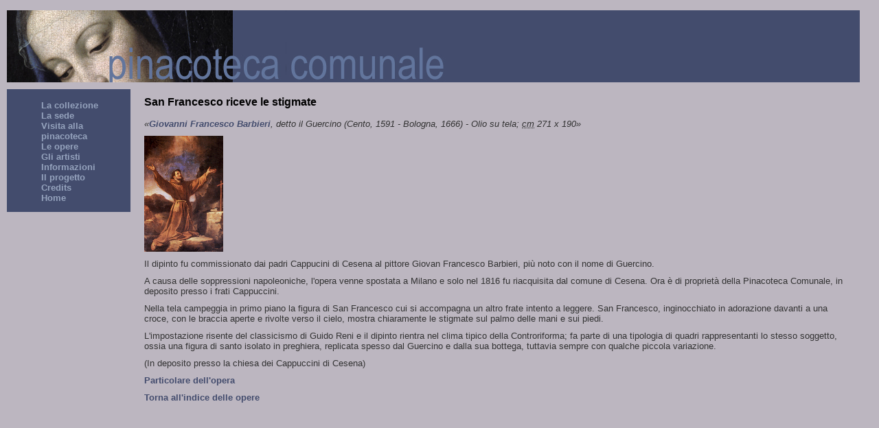

--- FILE ---
content_type: text/html
request_url: https://servizi.comune.cesena.fc.it/pinacoteca/opere/franc_stigmate.htm
body_size: 2785
content:
<!DOCTYPE HTML PUBLIC "-//W3C//DTD HTML 4.01 Transitional//EN" "http://www.w3.org/TR/html4/loose.dtd">
<html lang="it">
<head>
<META http-equiv="Content-Type" content="text/html; charset=UTF-8">
<title>Pinacoteca comunale di Cesena</title>
<link media="screen" rel="stylesheet" href="../stile_viola.css">

</head>

<body>
<div id="testata"> 
<div id="skip"><a  href="#contenuto"><img alt="Vai ai contenuti" width="1" height="1" src="../imm/pix.gif"></a></div>
  <div id="logo"><img alt="Pinacoteca comunale" width="1" height="1" src="../imm/pixlogo.gif"></div>
</div>
<div id="menu"> 
  <ul>
    <li><a href="../collezione.htm">La collezione</a> 
    <li><a href="../sede.htm">La sede</a> 
    <li><a href="../visita.htm">Visita alla pinacoteca</a> 
    <li><a href="../opere.htm">Le opere</a> 
    <li><a href="../artisti.htm">Gli artisti</a> 
    <li><a href="../informazioni.htm">Informazioni</a> 
    <li><a href="../progetto.htm">Il progetto</a> 
    <li><a href="../credits.htm">Credits</a> 
    <li><a href="../home.htm">Home</a> </li>
  </ul>
</div>
<div id="contenuto">  
   <h2>San Francesco riceve le stigmate</h2>
   
  <p><q><a href="../autori/barbieri%201.htm">Giovanni Francesco Barbieri</a>, 
    detto il Guercino (Cento, 1591 &#45; Bologna, 1666) &#45; Olio su tela; <abbr title="centimetri">cm</abbr> 
    271 x 190</q></p>
   <a href="franc_stigmate_im.htm"><img class="opera" alt="San Francesco riceve le stigmate" src="../imm/Sfrancesco_stigmate_P.jpg"></a>
   
   <p>Il dipinto fu commissionato dai padri Cappucini di Cesena al pittore Giovan Francesco Barbieri, pi&ugrave; noto con il nome di Guercino.</p>
   <p>A causa delle soppressioni napoleoniche, l'opera venne spostata a Milano e solo nel 1816 fu riacquisita dal comune di Cesena. Ora &egrave; di propriet&agrave; della Pinacoteca Comunale, in deposito presso i frati Cappuccini.</p> 
   <p>Nella tela campeggia in primo piano la figura di San Francesco cui si accompagna un altro frate intento a leggere. San Francesco, inginocchiato in adorazione davanti a una croce, con le braccia aperte e rivolte verso il cielo, mostra chiaramente le stigmate sul palmo delle mani e sui piedi.</p>
   <p>L'impostazione risente del classicismo di Guido Reni e il dipinto rientra nel clima tipico della Controriforma; fa parte di una tipologia di quadri rappresentanti lo stesso soggetto, ossia una figura di santo isolato in preghiera, replicata spesso dal Guercino e dalla sua bottega, tuttavia sempre con qualche piccola variazione.</p> 
   <p>(In deposito presso la chiesa dei Cappuccini di Cesena)</p>
   <p><a href="franc_stigmate_dt.htm">Particolare dell'opera</a></p>
   
  <p><a href="../opere.htm">Torna all'indice delle opere</a></p>
</div>
</body>


</html>

--- FILE ---
content_type: text/css
request_url: https://servizi.comune.cesena.fc.it/pinacoteca/stile_viola.css
body_size: 2960
content:
body {
	margin:0px;
	padding-right:10px;
	padding-left:10px;
	padding-bottom:0px;
	padding-top:15px;
	font-family:Verdana, Arial, Helvetica, sans-serif;
	color:#333;
	background-color:#BCB6C0;
	width:97%;
	font-size:100%;
	}
	
h1 {
	margin: 0px 10px 10px 10px;
	padding: 10px 0px 0px 0px;
	font-size: 110%;
	font-weight: bold;
	color: #05004C;
}

h2 {
	margin: 5px 10px 15px 10px;
	padding: 5px 0px 0px 0px;
	font-size: 100%;
	font-weight: bold;
	color: Black;
}

h3 {
	margin: 10px 10px 10px 10px;
	padding: 0px;
	font-size: 80%;
	font-weight: bold;
	color: Black;
}
	
p {
	font-family: verdana, arial, helvetica, sans-serif;
	margin:10px 10px 10px 10px;
	padding:0px;
	font-size:80%;
	}

q {
	font-style: italic
	}
	
ul {
	margin-top: 0.5em;
	font-size: 80%;
	}
	
a	{
	font-family: verdana, arial, helvetica, sans-serif;
	font-weight:bold;
	text-decoration: none;
	color:#95A3BD;
	}

a:link  {
	color:#95A3BD
	}
	
a:visited  {
	color:#C0C0C0
	}
	
a:hover {
	text-decoration: underline
	}

span.pageactive  {
	font-family: verdana, arial, helvetica, sans-serif;
	font-weight: bold;
	text-decoration: none;
	color: #AF92AF;
	border-bottom: 1px dotted #AF92AF;
}

table {
	border: medium none;
}

#testata {
	padding: 0px;
	height: 105px;
	background-color: #434C6D;
}

#logo {
	position: absolute;
	top: 15px;
	left: 10px;
	padding: 0px;
	height: 105px;
	width: 640px;
	background-image: url(imm/banner1.jpg);
}

#menu {
	position: absolute;
	padding-right: 10px;
	padding-left: 10px;
	padding-bottom: 0px;
	padding-top: 10px;
	top: 130px;
	left: 10px;
	width: 160px;
	background-color: #434C6D;
}

#contenuto {
	position: relative;
	margin: 0px 0px 0px 180px;
	padding: 10px 10px 10px 10px;
	background-color: #BCB6C0;
}
	
#menu-img {
	position: absolute;
	padding-right: 1px;
	padding-left: 1px;
	padding-bottom: 1px;
	padding-top: 1px;
	top: 110px;
	left: 255px;
	width: 300px;
	height: 100%;
}
	
	
#menu-dueimg {
	position: absolute;
	padding-right: 1px;
	padding-left: 1px;
	padding-bottom: 1px;
	padding-top: 1px;
	top: 100px;
	left: 275px;
	width: 300px;
	height: 100%;
}
	
#menu-treimg {
	position: absolute;
	padding-right: 1px;
	padding-left: 1px;
	padding-bottom: 1px;
	padding-top: 1px;
	top: 100px;
	left: 370px;
	width: 300px;
	height: 100%;
}
	
#menu ul {
	font-size: 80%;
	margin-left: 0px;
	list-style-type: none
	}
	
#skip { 
	width: 0%; 
	height: 0%; 
}
		
.opera {
	margin-left: 10px
	}
	
img {
	border: 0px;
}

div#contenuto a {
	color: #434C6D;
}
	
.immHP {
	border: 5px none #666699;
}

#contenutoHP {
	margin: 10px 10px 10px 10px;
	padding: 5px 10px 5px 10px;
	background-color: #BCB6C0;
	text-align: center;
	font-family: Verdana, Arial, Helvetica, sans-serif;
	color: #666699;
	font-weight:bold;
}

div#contenutoHP a {
	color: #434C6D;
}
